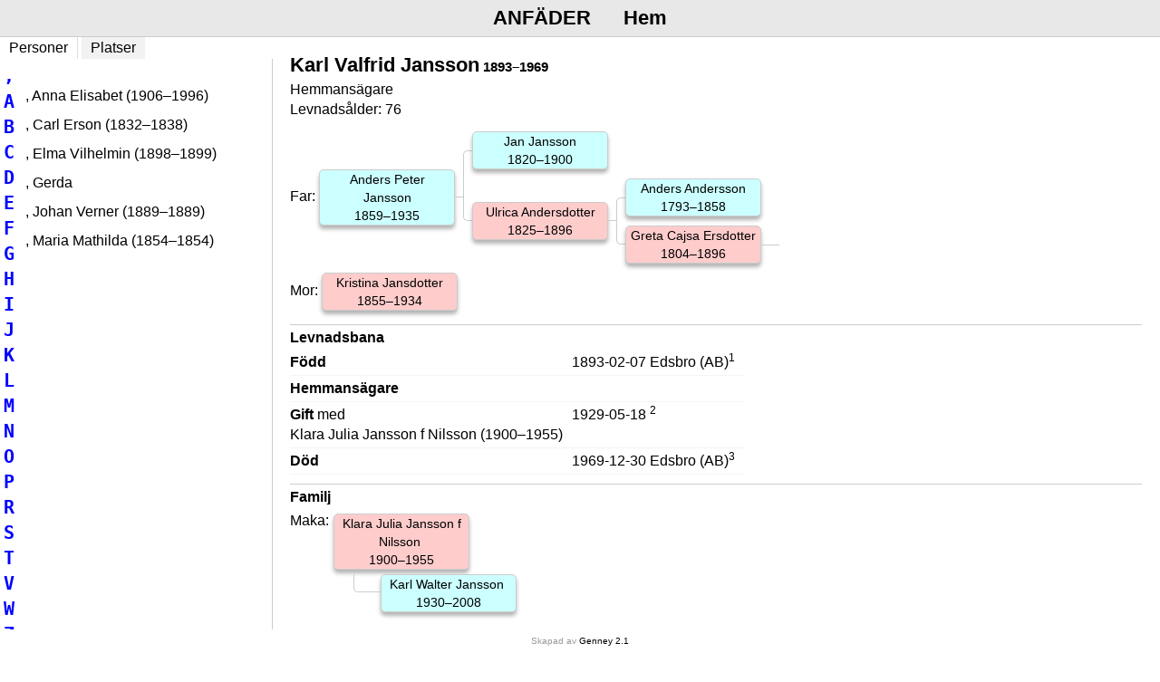

--- FILE ---
content_type: text/html
request_url: https://rogpe.se/MaPeAncestors/I1035.htm
body_size: 2715
content:

<!DOCTYPE html>
<html>
<head>
<meta charset="utf-8">
<meta name="copyright" content="Genney Digit 2020">
<meta name="viewport" content="initial-scale=1.0"><title>Personakt - Jansson, Karl Valfrid (1893–1969)</title>

<script src="https://ajax.googleapis.com/ajax/libs/jquery/1.11.3/jquery.min.js"></script>
<script src="https://cdn.rawgit.com/openlayers/openlayers.github.io/master/en/v5.2.0/build/ol.js"></script> 
<script src="https://cdn.polyfill.io/v2/polyfill.min.js?features=requestAnimationFrame,Element.prototype.classList,URL"></script>
<script src="https://maxcdn.bootstrapcdn.com/bootstrap/3.3.6/js/bootstrap.min.js"></script>
<script src="handler.js"></script><link rel="stylesheet" href="https://cdn.rawgit.com/openlayers/openlayers.github.io/master/en/v5.2.0/css/ol.css" type="text/css">
<link rel="stylesheet" href="https://maxcdn.bootstrapcdn.com/bootstrap/3.3.6/css/bootstrap.min.css">

<link rel="stylesheet" type="text/css" href="main.css"/>
<link rel="stylesheet" type="text/css" href="menu.css"/>
<link rel="stylesheet" type="text/css" href="ascendants.css"/>
<link rel="stylesheet" type="text/css" href="descendants.css"/>
<style>#map-canvas { height: 400px; width: 600px; max-width: 100%; margin: 5px 0; padding: 0;} #map-location { display: none; }.popover {position: absolute;top: 0;left: 0;z-index: 1010;display: none;max-width: 800px;min-width: 250px;padding: 1px;text-align: left;white-space: normal;background-color: #ffffff;border: 1px solid #ccc;border: 1px solid rgba(0, 0, 0, 0.2);-webkit-border-radius: 6px;-moz-border-radius: 6px;border-radius: 6px;-webkit-box-shadow: 0 5px 10px rgba(0, 0, 0, 0.2);-moz-box-shadow: 0 5px 10px rgba(0, 0, 0, 0.2);box-shadow: 0 5px 10px rgba(0, 0, 0, 0.2);-webkit-background-clip: padding-box;-moz-background-clip: padding;background-clip: padding-box;}popover-header {padding:8px 14px;background-color:#f7f7f7;border-bottom:1px solid #ebebeb;-webkit-border-radius:5px 5px 0 0;-moz-border-radius:5px 5px 0 0;border-radius:5px 5px 0 0;}.popover-title {margin:0;padding:0;background-color:transparent;border:none;}.modal-body {margin: 10px 0px 10px 10px}.modal-title {font-size: 120%;font-style: normal;white-space: nowrap;margin-right: 25px;}.ol-control {padding: 0;}.ol-control button {background-color: none;}.ol-control button {background-color: white;color: #555;}.ol-control button:hover {background-color: #eee;color: #555;}</style>
</head>
<body>

<a name="top"></a>
<div id="wrapper">
<div id="menuWrapper" class="menuWrapper" contenteditable="false">
<ul id="menu" class="menu">
<li id="pageTitle" class="pageTitle">Anfäder</li>
<li id="narrowMenu"><a href="javascript:void(0);" title="Meny">&#9776;</a>
<div id="dropdownContent"><a id="home" href="index.htm">Hem</a>
<a href="individuals.htm">Personer</a>
<a href="places.htm">Platser</a></div></li>
<li id="homeItem"><a id="home" href="index.htm">Hem</a></li></ul></div>
<div id="bg">
<div class="list">
<div class="listMenu">
<a id="individualsButton" class="listButtonActive" href="javascript:loadContent('individualList_,.htm'); toggleList(true);">Personer</a>
<a id="placesButton" class="listButtonInActive" href="javascript:loadContent('placeList_A.htm'); toggleList(false);">Platser</a></div>
<ol id="personlistRegister" class="personlistRegister">
<li><a href="javascript:loadContent('individualList_,.htm')">,</a></li>
<li><a href="javascript:loadContent('individualList_A.htm')">A</a></li>
<li><a href="javascript:loadContent('individualList_B.htm')">B</a></li>
<li><a href="javascript:loadContent('individualList_C.htm')">C</a></li>
<li><a href="javascript:loadContent('individualList_D.htm')">D</a></li>
<li><a href="javascript:loadContent('individualList_E.htm')">E</a></li>
<li><a href="javascript:loadContent('individualList_F.htm')">F</a></li>
<li><a href="javascript:loadContent('individualList_G.htm')">G</a></li>
<li><a href="javascript:loadContent('individualList_H.htm')">H</a></li>
<li><a href="javascript:loadContent('individualList_I.htm')">I</a></li>
<li><a href="javascript:loadContent('individualList_J.htm')">J</a></li>
<li><a href="javascript:loadContent('individualList_K.htm')">K</a></li>
<li><a href="javascript:loadContent('individualList_L.htm')">L</a></li>
<li><a href="javascript:loadContent('individualList_M.htm')">M</a></li>
<li><a href="javascript:loadContent('individualList_N.htm')">N</a></li>
<li><a href="javascript:loadContent('individualList_O.htm')">O</a></li>
<li><a href="javascript:loadContent('individualList_P.htm')">P</a></li>
<li><a href="javascript:loadContent('individualList_R.htm')">R</a></li>
<li><a href="javascript:loadContent('individualList_S.htm')">S</a></li>
<li><a href="javascript:loadContent('individualList_T.htm')">T</a></li>
<li><a href="javascript:loadContent('individualList_V.htm')">V</a></li>
<li><a href="javascript:loadContent('individualList_W.htm')">W</a></li>
<li><a href="javascript:loadContent('individualList_Z.htm')">Z</a></li>
<li><a href="javascript:loadContent('individualList_Å.htm')">Å</a></li>
<li><a href="javascript:loadContent('individualList_Ä.htm')">Ä</a></li>
<li><a href="javascript:loadContent('individualList_Ö.htm')">Ö</a></li>
</ol>
<ol id="placelistRegister" class="placelistRegister" style="display: none;">
<li><a href="javascript:loadContent('placeList_A.htm')">A</a></li>
<li><a href="javascript:loadContent('placeList_B.htm')">B</a></li>
<li><a href="javascript:loadContent('placeList_C.htm')">C</a></li>
<li><a href="javascript:loadContent('placeList_D.htm')">D</a></li>
<li><a href="javascript:loadContent('placeList_E.htm')">E</a></li>
<li><a href="javascript:loadContent('placeList_F.htm')">F</a></li>
<li><a href="javascript:loadContent('placeList_G.htm')">G</a></li>
<li><a href="javascript:loadContent('placeList_H.htm')">H</a></li>
<li><a href="javascript:loadContent('placeList_I.htm')">I</a></li>
<li><a href="javascript:loadContent('placeList_J.htm')">J</a></li>
<li><a href="javascript:loadContent('placeList_K.htm')">K</a></li>
<li><a href="javascript:loadContent('placeList_L.htm')">L</a></li>
<li><a href="javascript:loadContent('placeList_M.htm')">M</a></li>
<li><a href="javascript:loadContent('placeList_N.htm')">N</a></li>
<li><a href="javascript:loadContent('placeList_O.htm')">O</a></li>
<li><a href="javascript:loadContent('placeList_P.htm')">P</a></li>
<li><a href="javascript:loadContent('placeList_R.htm')">R</a></li>
<li><a href="javascript:loadContent('placeList_S.htm')">S</a></li>
<li><a href="javascript:loadContent('placeList_T.htm')">T</a></li>
<li><a href="javascript:loadContent('placeList_U.htm')">U</a></li>
<li><a href="javascript:loadContent('placeList_V.htm')">V</a></li>
<li><a href="javascript:loadContent('placeList_W.htm')">W</a></li>
<li><a href="javascript:loadContent('placeList_Å.htm')">Å</a></li>
<li><a href="javascript:loadContent('placeList_Ä.htm')">Ä</a></li>
<li><a href="javascript:loadContent('placeList_Ö.htm')">Ö</a></li>
</ol>
<div id="listContainer"></div>
</div>
<div id="content">
<div id="text"><div class="personInfo" style="none"><div><H1>Karl Valfrid Jansson<span class="livingAge"> 1893–1969</span></H1><p class="occupation"><span>Hemmansägare</span></p><p> <span class="livingAge">Levnadsålder: 76</span></p></div><div class="parentSection"><div class="tree ascendantPedigree">
<div class="family"><span class="label">Far: </span>
	<div class="parent"><a href="I970.htm" class="male " title="Anders Peter Jansson&#013;F&ouml;dd 1859-01-22 Edebo (AB)&#013;D&ouml;d 1935-09-08 Edsbro (AB)&#013;Dr&auml;ng, Arrendator"><span class="label"><sup style="font-size: 85%;"></sup>Anders Peter Jansson</span><br/>1859&#8211;1935</a></div>
	<div class="children">
		
		<div class="family">
			<div class="parent"><a href="I1005.htm" class="male " title="Jan Jansson&#013;F&ouml;dd 1820-03-07 Edsbro (AB)&#013;D&ouml;d 1900-06-05 Edebo (AB)&#013;Fr&auml;lsebonde, Torpare"><span class="label">Jan Jansson</span><br/>1820&#8211;1900</a></div>
		</div>
		<div class="family">
			<div class="parent"><a href="I52.htm" class="female " title="Ulrica Andersdotter&#013;F&ouml;dd 1825-04-04 Edsbro (AB)&#013;D&ouml;d 1896-02-26 Edebo (AB)"><span class="label"><sup style="font-size: 85%;"></sup>Ulrica Andersdotter</span><br/>1825&#8211;1896</a></div>
			<div class="children">
				
				<div class="family">
					<div class="parent"><a href="I85.htm" class="male " title="Anders Andersson&#013;F&ouml;dd 1793 Lifland (Estland)&#013;D&ouml;d 1858-04-20 Edsbro (AB)&#013;Bonde"><span class="label">Anders Andersson</span><br/>1793&#8211;1858</a></div>
				</div>
				<div class="family">
					<div class="parent"><a href="I574.htm" class="female " title="Greta Cajsa Ersdotter&#013;F&ouml;dd 1804-10-21 Holmtorp, Loh&auml;rad (AB)&#013;D&ouml;d 1896-03-18 Edsbro (AB)"><span class="label"><sup style="font-size: 85%;"></sup>Greta Cajsa Ersdotter</span><br/>1804&#8211;1896</a></div>
					<div class="children pointer"></div>
				</div>
			</div>
		</div>
	</div>
</div></div><div class="tree ascendantPedigree">
<div class="family"><span class="label">Mor: </span>
	<div class="parent"><a href="I928.htm" class="female " title="Kristina Jansdotter&#013;F&ouml;dd 1855-04-28 Edsbro (AB)&#013;D&ouml;d 1934-09-23 Edsbro (AB)"><span class="label">Kristina Jansdotter</span><br/>1855&#8211;1934</a></div>
</div></div></div><div class="eventSection"><h3>Levnadsbana</h3><table><tr><td class="eventType"><span class="label">Född</span></td><td class="eventDate">1893-02-07 Edsbro (AB)<sup><a  href="#C1468">1</a></sup></td></tr><tr class="odd"><td class="eventType"><span class="label">Hemmansägare</span></td><td class="eventDate"></td></tr><tr><td class="eventType"><span class="label">Gift</span> med<br><a href="I956.htm"  class="">Klara Julia Jansson f Nilsson (1900&#8211;1955)</a></td><td class="eventDate">1929-05-18 <sup><a  href="#C3744">2</a></sup></td></tr><tr class="odd"><td class="eventType"><span class="label">Död</span></td><td class="eventDate">1969-12-30 Edsbro (AB)<sup><a  href="#C1469">3</a></sup></td></tr></table></div><div class="familiesSection"><div class="familySection"><h3>Familj</h3><div class="tree descendantPedigree"><div class="person"><span class="label desclabel">Maka: </span><a class="female " href="I956.htm"   title="Klara Julia Jansson f Nilsson&#013;F&ouml;dd 1900-04-15 Edsbro (AB)&#013;D&ouml;d 1955-04-11 Edsbro (AB)"><span class="label">Klara Julia Jansson f Nilsson</span><br/>1900&#8211;1955</a><ol class="tree"><li value="2"><div class="person"><a class="male " href="I1036.htm"   title="Karl Walter Jansson&#013;F&ouml;dd 1930-12-09 Edsbro (AB)&#013;D&ouml;d 2008-07-14 Edsbro (AB)&#013;Arrendator"><span class="label"><sup style="font-size: 85%;"></sup>Karl Walter Jansson</span><br/>1930&#8211;2008</a></div></li></ol></div></div></div></div><div class="citationSection"><h3>Källor</h3><ol class="citation"><li><a name="C1468"></a>Stockholms län Edsbro AI:18 (1892-1898), sid 52</li><li><a name="C3744"></a>Sveriges befolkning 1950</li><li><a name="C1469"></a>Sveriges dödbok 1901-2013</li></ol>.</div></div>
</div>
</div>
</div>
<div style="position: fixed; width: 100%; height: 25px; text-align: center; z-index: 100; bottom: 0px;">
<p style="line-height: 25px; color: #999; margin: 0px; font-size: 10px;">Skapad av <a href="https://genny.se" style="font-size: 10px;">Genney 2.1
</a>
</p>
</div>
</div>
<script>init();</script>
</body>
</html>


--- FILE ---
content_type: text/html
request_url: https://rogpe.se/MaPeAncestors/individualList_,.htm
body_size: 256
content:

<!DOCTYPE html">
<html xmlns="http://www.w3.org/1999/xhtml">
<meta charset="utf-8">
<head>
<title>Meny</title>
<base target="_parent" />
<link rel="stylesheet" type="text/css" href="list.css"/></head>
<body>

<ol class="personlist">
<li class="odd"><a href="I3.htm">, Anna Elisabet (1906&#8211;1996)</a></li>
<li><a href="I4.htm">, Carl Erson (1832&#8211;1838)</a></li>
<li class="odd"><a href="I5.htm">, Elma Vilhelmin (1898&#8211;1899)</a></li>
<li><a href="I6.htm">, Gerda </a></li>
<li class="odd"><a href="I7.htm">, Johan Verner (1889&#8211;1889)</a></li>
<li><a href="I8.htm">, Maria Mathilda (1854&#8211;1854)</a></li></ol></body></meta>